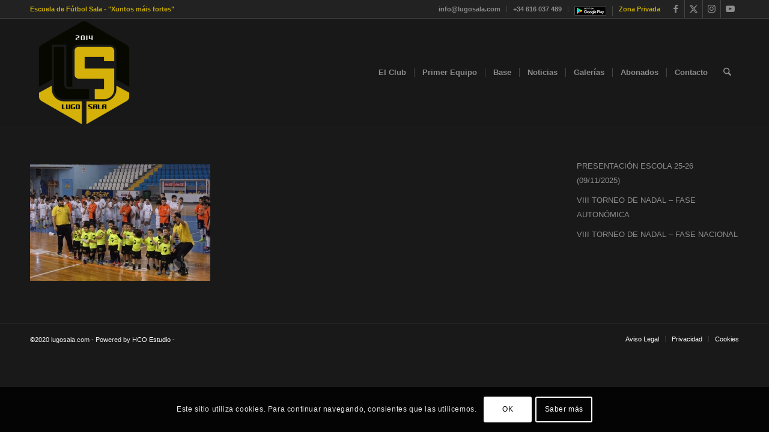

--- FILE ---
content_type: text/html; charset=utf-8
request_url: https://www.google.com/recaptcha/api2/anchor?ar=1&k=6LfHN8EUAAAAAGL9r2FRkWmdkRoFCnyC5TiaDguN&co=aHR0cHM6Ly9sdWdvc2FsYS5jb206NDQz&hl=es&v=N67nZn4AqZkNcbeMu4prBgzg&size=invisible&anchor-ms=20000&execute-ms=30000&cb=sm56h163rxid
body_size: 48865
content:
<!DOCTYPE HTML><html dir="ltr" lang="es"><head><meta http-equiv="Content-Type" content="text/html; charset=UTF-8">
<meta http-equiv="X-UA-Compatible" content="IE=edge">
<title>reCAPTCHA</title>
<style type="text/css">
/* cyrillic-ext */
@font-face {
  font-family: 'Roboto';
  font-style: normal;
  font-weight: 400;
  font-stretch: 100%;
  src: url(//fonts.gstatic.com/s/roboto/v48/KFO7CnqEu92Fr1ME7kSn66aGLdTylUAMa3GUBHMdazTgWw.woff2) format('woff2');
  unicode-range: U+0460-052F, U+1C80-1C8A, U+20B4, U+2DE0-2DFF, U+A640-A69F, U+FE2E-FE2F;
}
/* cyrillic */
@font-face {
  font-family: 'Roboto';
  font-style: normal;
  font-weight: 400;
  font-stretch: 100%;
  src: url(//fonts.gstatic.com/s/roboto/v48/KFO7CnqEu92Fr1ME7kSn66aGLdTylUAMa3iUBHMdazTgWw.woff2) format('woff2');
  unicode-range: U+0301, U+0400-045F, U+0490-0491, U+04B0-04B1, U+2116;
}
/* greek-ext */
@font-face {
  font-family: 'Roboto';
  font-style: normal;
  font-weight: 400;
  font-stretch: 100%;
  src: url(//fonts.gstatic.com/s/roboto/v48/KFO7CnqEu92Fr1ME7kSn66aGLdTylUAMa3CUBHMdazTgWw.woff2) format('woff2');
  unicode-range: U+1F00-1FFF;
}
/* greek */
@font-face {
  font-family: 'Roboto';
  font-style: normal;
  font-weight: 400;
  font-stretch: 100%;
  src: url(//fonts.gstatic.com/s/roboto/v48/KFO7CnqEu92Fr1ME7kSn66aGLdTylUAMa3-UBHMdazTgWw.woff2) format('woff2');
  unicode-range: U+0370-0377, U+037A-037F, U+0384-038A, U+038C, U+038E-03A1, U+03A3-03FF;
}
/* math */
@font-face {
  font-family: 'Roboto';
  font-style: normal;
  font-weight: 400;
  font-stretch: 100%;
  src: url(//fonts.gstatic.com/s/roboto/v48/KFO7CnqEu92Fr1ME7kSn66aGLdTylUAMawCUBHMdazTgWw.woff2) format('woff2');
  unicode-range: U+0302-0303, U+0305, U+0307-0308, U+0310, U+0312, U+0315, U+031A, U+0326-0327, U+032C, U+032F-0330, U+0332-0333, U+0338, U+033A, U+0346, U+034D, U+0391-03A1, U+03A3-03A9, U+03B1-03C9, U+03D1, U+03D5-03D6, U+03F0-03F1, U+03F4-03F5, U+2016-2017, U+2034-2038, U+203C, U+2040, U+2043, U+2047, U+2050, U+2057, U+205F, U+2070-2071, U+2074-208E, U+2090-209C, U+20D0-20DC, U+20E1, U+20E5-20EF, U+2100-2112, U+2114-2115, U+2117-2121, U+2123-214F, U+2190, U+2192, U+2194-21AE, U+21B0-21E5, U+21F1-21F2, U+21F4-2211, U+2213-2214, U+2216-22FF, U+2308-230B, U+2310, U+2319, U+231C-2321, U+2336-237A, U+237C, U+2395, U+239B-23B7, U+23D0, U+23DC-23E1, U+2474-2475, U+25AF, U+25B3, U+25B7, U+25BD, U+25C1, U+25CA, U+25CC, U+25FB, U+266D-266F, U+27C0-27FF, U+2900-2AFF, U+2B0E-2B11, U+2B30-2B4C, U+2BFE, U+3030, U+FF5B, U+FF5D, U+1D400-1D7FF, U+1EE00-1EEFF;
}
/* symbols */
@font-face {
  font-family: 'Roboto';
  font-style: normal;
  font-weight: 400;
  font-stretch: 100%;
  src: url(//fonts.gstatic.com/s/roboto/v48/KFO7CnqEu92Fr1ME7kSn66aGLdTylUAMaxKUBHMdazTgWw.woff2) format('woff2');
  unicode-range: U+0001-000C, U+000E-001F, U+007F-009F, U+20DD-20E0, U+20E2-20E4, U+2150-218F, U+2190, U+2192, U+2194-2199, U+21AF, U+21E6-21F0, U+21F3, U+2218-2219, U+2299, U+22C4-22C6, U+2300-243F, U+2440-244A, U+2460-24FF, U+25A0-27BF, U+2800-28FF, U+2921-2922, U+2981, U+29BF, U+29EB, U+2B00-2BFF, U+4DC0-4DFF, U+FFF9-FFFB, U+10140-1018E, U+10190-1019C, U+101A0, U+101D0-101FD, U+102E0-102FB, U+10E60-10E7E, U+1D2C0-1D2D3, U+1D2E0-1D37F, U+1F000-1F0FF, U+1F100-1F1AD, U+1F1E6-1F1FF, U+1F30D-1F30F, U+1F315, U+1F31C, U+1F31E, U+1F320-1F32C, U+1F336, U+1F378, U+1F37D, U+1F382, U+1F393-1F39F, U+1F3A7-1F3A8, U+1F3AC-1F3AF, U+1F3C2, U+1F3C4-1F3C6, U+1F3CA-1F3CE, U+1F3D4-1F3E0, U+1F3ED, U+1F3F1-1F3F3, U+1F3F5-1F3F7, U+1F408, U+1F415, U+1F41F, U+1F426, U+1F43F, U+1F441-1F442, U+1F444, U+1F446-1F449, U+1F44C-1F44E, U+1F453, U+1F46A, U+1F47D, U+1F4A3, U+1F4B0, U+1F4B3, U+1F4B9, U+1F4BB, U+1F4BF, U+1F4C8-1F4CB, U+1F4D6, U+1F4DA, U+1F4DF, U+1F4E3-1F4E6, U+1F4EA-1F4ED, U+1F4F7, U+1F4F9-1F4FB, U+1F4FD-1F4FE, U+1F503, U+1F507-1F50B, U+1F50D, U+1F512-1F513, U+1F53E-1F54A, U+1F54F-1F5FA, U+1F610, U+1F650-1F67F, U+1F687, U+1F68D, U+1F691, U+1F694, U+1F698, U+1F6AD, U+1F6B2, U+1F6B9-1F6BA, U+1F6BC, U+1F6C6-1F6CF, U+1F6D3-1F6D7, U+1F6E0-1F6EA, U+1F6F0-1F6F3, U+1F6F7-1F6FC, U+1F700-1F7FF, U+1F800-1F80B, U+1F810-1F847, U+1F850-1F859, U+1F860-1F887, U+1F890-1F8AD, U+1F8B0-1F8BB, U+1F8C0-1F8C1, U+1F900-1F90B, U+1F93B, U+1F946, U+1F984, U+1F996, U+1F9E9, U+1FA00-1FA6F, U+1FA70-1FA7C, U+1FA80-1FA89, U+1FA8F-1FAC6, U+1FACE-1FADC, U+1FADF-1FAE9, U+1FAF0-1FAF8, U+1FB00-1FBFF;
}
/* vietnamese */
@font-face {
  font-family: 'Roboto';
  font-style: normal;
  font-weight: 400;
  font-stretch: 100%;
  src: url(//fonts.gstatic.com/s/roboto/v48/KFO7CnqEu92Fr1ME7kSn66aGLdTylUAMa3OUBHMdazTgWw.woff2) format('woff2');
  unicode-range: U+0102-0103, U+0110-0111, U+0128-0129, U+0168-0169, U+01A0-01A1, U+01AF-01B0, U+0300-0301, U+0303-0304, U+0308-0309, U+0323, U+0329, U+1EA0-1EF9, U+20AB;
}
/* latin-ext */
@font-face {
  font-family: 'Roboto';
  font-style: normal;
  font-weight: 400;
  font-stretch: 100%;
  src: url(//fonts.gstatic.com/s/roboto/v48/KFO7CnqEu92Fr1ME7kSn66aGLdTylUAMa3KUBHMdazTgWw.woff2) format('woff2');
  unicode-range: U+0100-02BA, U+02BD-02C5, U+02C7-02CC, U+02CE-02D7, U+02DD-02FF, U+0304, U+0308, U+0329, U+1D00-1DBF, U+1E00-1E9F, U+1EF2-1EFF, U+2020, U+20A0-20AB, U+20AD-20C0, U+2113, U+2C60-2C7F, U+A720-A7FF;
}
/* latin */
@font-face {
  font-family: 'Roboto';
  font-style: normal;
  font-weight: 400;
  font-stretch: 100%;
  src: url(//fonts.gstatic.com/s/roboto/v48/KFO7CnqEu92Fr1ME7kSn66aGLdTylUAMa3yUBHMdazQ.woff2) format('woff2');
  unicode-range: U+0000-00FF, U+0131, U+0152-0153, U+02BB-02BC, U+02C6, U+02DA, U+02DC, U+0304, U+0308, U+0329, U+2000-206F, U+20AC, U+2122, U+2191, U+2193, U+2212, U+2215, U+FEFF, U+FFFD;
}
/* cyrillic-ext */
@font-face {
  font-family: 'Roboto';
  font-style: normal;
  font-weight: 500;
  font-stretch: 100%;
  src: url(//fonts.gstatic.com/s/roboto/v48/KFO7CnqEu92Fr1ME7kSn66aGLdTylUAMa3GUBHMdazTgWw.woff2) format('woff2');
  unicode-range: U+0460-052F, U+1C80-1C8A, U+20B4, U+2DE0-2DFF, U+A640-A69F, U+FE2E-FE2F;
}
/* cyrillic */
@font-face {
  font-family: 'Roboto';
  font-style: normal;
  font-weight: 500;
  font-stretch: 100%;
  src: url(//fonts.gstatic.com/s/roboto/v48/KFO7CnqEu92Fr1ME7kSn66aGLdTylUAMa3iUBHMdazTgWw.woff2) format('woff2');
  unicode-range: U+0301, U+0400-045F, U+0490-0491, U+04B0-04B1, U+2116;
}
/* greek-ext */
@font-face {
  font-family: 'Roboto';
  font-style: normal;
  font-weight: 500;
  font-stretch: 100%;
  src: url(//fonts.gstatic.com/s/roboto/v48/KFO7CnqEu92Fr1ME7kSn66aGLdTylUAMa3CUBHMdazTgWw.woff2) format('woff2');
  unicode-range: U+1F00-1FFF;
}
/* greek */
@font-face {
  font-family: 'Roboto';
  font-style: normal;
  font-weight: 500;
  font-stretch: 100%;
  src: url(//fonts.gstatic.com/s/roboto/v48/KFO7CnqEu92Fr1ME7kSn66aGLdTylUAMa3-UBHMdazTgWw.woff2) format('woff2');
  unicode-range: U+0370-0377, U+037A-037F, U+0384-038A, U+038C, U+038E-03A1, U+03A3-03FF;
}
/* math */
@font-face {
  font-family: 'Roboto';
  font-style: normal;
  font-weight: 500;
  font-stretch: 100%;
  src: url(//fonts.gstatic.com/s/roboto/v48/KFO7CnqEu92Fr1ME7kSn66aGLdTylUAMawCUBHMdazTgWw.woff2) format('woff2');
  unicode-range: U+0302-0303, U+0305, U+0307-0308, U+0310, U+0312, U+0315, U+031A, U+0326-0327, U+032C, U+032F-0330, U+0332-0333, U+0338, U+033A, U+0346, U+034D, U+0391-03A1, U+03A3-03A9, U+03B1-03C9, U+03D1, U+03D5-03D6, U+03F0-03F1, U+03F4-03F5, U+2016-2017, U+2034-2038, U+203C, U+2040, U+2043, U+2047, U+2050, U+2057, U+205F, U+2070-2071, U+2074-208E, U+2090-209C, U+20D0-20DC, U+20E1, U+20E5-20EF, U+2100-2112, U+2114-2115, U+2117-2121, U+2123-214F, U+2190, U+2192, U+2194-21AE, U+21B0-21E5, U+21F1-21F2, U+21F4-2211, U+2213-2214, U+2216-22FF, U+2308-230B, U+2310, U+2319, U+231C-2321, U+2336-237A, U+237C, U+2395, U+239B-23B7, U+23D0, U+23DC-23E1, U+2474-2475, U+25AF, U+25B3, U+25B7, U+25BD, U+25C1, U+25CA, U+25CC, U+25FB, U+266D-266F, U+27C0-27FF, U+2900-2AFF, U+2B0E-2B11, U+2B30-2B4C, U+2BFE, U+3030, U+FF5B, U+FF5D, U+1D400-1D7FF, U+1EE00-1EEFF;
}
/* symbols */
@font-face {
  font-family: 'Roboto';
  font-style: normal;
  font-weight: 500;
  font-stretch: 100%;
  src: url(//fonts.gstatic.com/s/roboto/v48/KFO7CnqEu92Fr1ME7kSn66aGLdTylUAMaxKUBHMdazTgWw.woff2) format('woff2');
  unicode-range: U+0001-000C, U+000E-001F, U+007F-009F, U+20DD-20E0, U+20E2-20E4, U+2150-218F, U+2190, U+2192, U+2194-2199, U+21AF, U+21E6-21F0, U+21F3, U+2218-2219, U+2299, U+22C4-22C6, U+2300-243F, U+2440-244A, U+2460-24FF, U+25A0-27BF, U+2800-28FF, U+2921-2922, U+2981, U+29BF, U+29EB, U+2B00-2BFF, U+4DC0-4DFF, U+FFF9-FFFB, U+10140-1018E, U+10190-1019C, U+101A0, U+101D0-101FD, U+102E0-102FB, U+10E60-10E7E, U+1D2C0-1D2D3, U+1D2E0-1D37F, U+1F000-1F0FF, U+1F100-1F1AD, U+1F1E6-1F1FF, U+1F30D-1F30F, U+1F315, U+1F31C, U+1F31E, U+1F320-1F32C, U+1F336, U+1F378, U+1F37D, U+1F382, U+1F393-1F39F, U+1F3A7-1F3A8, U+1F3AC-1F3AF, U+1F3C2, U+1F3C4-1F3C6, U+1F3CA-1F3CE, U+1F3D4-1F3E0, U+1F3ED, U+1F3F1-1F3F3, U+1F3F5-1F3F7, U+1F408, U+1F415, U+1F41F, U+1F426, U+1F43F, U+1F441-1F442, U+1F444, U+1F446-1F449, U+1F44C-1F44E, U+1F453, U+1F46A, U+1F47D, U+1F4A3, U+1F4B0, U+1F4B3, U+1F4B9, U+1F4BB, U+1F4BF, U+1F4C8-1F4CB, U+1F4D6, U+1F4DA, U+1F4DF, U+1F4E3-1F4E6, U+1F4EA-1F4ED, U+1F4F7, U+1F4F9-1F4FB, U+1F4FD-1F4FE, U+1F503, U+1F507-1F50B, U+1F50D, U+1F512-1F513, U+1F53E-1F54A, U+1F54F-1F5FA, U+1F610, U+1F650-1F67F, U+1F687, U+1F68D, U+1F691, U+1F694, U+1F698, U+1F6AD, U+1F6B2, U+1F6B9-1F6BA, U+1F6BC, U+1F6C6-1F6CF, U+1F6D3-1F6D7, U+1F6E0-1F6EA, U+1F6F0-1F6F3, U+1F6F7-1F6FC, U+1F700-1F7FF, U+1F800-1F80B, U+1F810-1F847, U+1F850-1F859, U+1F860-1F887, U+1F890-1F8AD, U+1F8B0-1F8BB, U+1F8C0-1F8C1, U+1F900-1F90B, U+1F93B, U+1F946, U+1F984, U+1F996, U+1F9E9, U+1FA00-1FA6F, U+1FA70-1FA7C, U+1FA80-1FA89, U+1FA8F-1FAC6, U+1FACE-1FADC, U+1FADF-1FAE9, U+1FAF0-1FAF8, U+1FB00-1FBFF;
}
/* vietnamese */
@font-face {
  font-family: 'Roboto';
  font-style: normal;
  font-weight: 500;
  font-stretch: 100%;
  src: url(//fonts.gstatic.com/s/roboto/v48/KFO7CnqEu92Fr1ME7kSn66aGLdTylUAMa3OUBHMdazTgWw.woff2) format('woff2');
  unicode-range: U+0102-0103, U+0110-0111, U+0128-0129, U+0168-0169, U+01A0-01A1, U+01AF-01B0, U+0300-0301, U+0303-0304, U+0308-0309, U+0323, U+0329, U+1EA0-1EF9, U+20AB;
}
/* latin-ext */
@font-face {
  font-family: 'Roboto';
  font-style: normal;
  font-weight: 500;
  font-stretch: 100%;
  src: url(//fonts.gstatic.com/s/roboto/v48/KFO7CnqEu92Fr1ME7kSn66aGLdTylUAMa3KUBHMdazTgWw.woff2) format('woff2');
  unicode-range: U+0100-02BA, U+02BD-02C5, U+02C7-02CC, U+02CE-02D7, U+02DD-02FF, U+0304, U+0308, U+0329, U+1D00-1DBF, U+1E00-1E9F, U+1EF2-1EFF, U+2020, U+20A0-20AB, U+20AD-20C0, U+2113, U+2C60-2C7F, U+A720-A7FF;
}
/* latin */
@font-face {
  font-family: 'Roboto';
  font-style: normal;
  font-weight: 500;
  font-stretch: 100%;
  src: url(//fonts.gstatic.com/s/roboto/v48/KFO7CnqEu92Fr1ME7kSn66aGLdTylUAMa3yUBHMdazQ.woff2) format('woff2');
  unicode-range: U+0000-00FF, U+0131, U+0152-0153, U+02BB-02BC, U+02C6, U+02DA, U+02DC, U+0304, U+0308, U+0329, U+2000-206F, U+20AC, U+2122, U+2191, U+2193, U+2212, U+2215, U+FEFF, U+FFFD;
}
/* cyrillic-ext */
@font-face {
  font-family: 'Roboto';
  font-style: normal;
  font-weight: 900;
  font-stretch: 100%;
  src: url(//fonts.gstatic.com/s/roboto/v48/KFO7CnqEu92Fr1ME7kSn66aGLdTylUAMa3GUBHMdazTgWw.woff2) format('woff2');
  unicode-range: U+0460-052F, U+1C80-1C8A, U+20B4, U+2DE0-2DFF, U+A640-A69F, U+FE2E-FE2F;
}
/* cyrillic */
@font-face {
  font-family: 'Roboto';
  font-style: normal;
  font-weight: 900;
  font-stretch: 100%;
  src: url(//fonts.gstatic.com/s/roboto/v48/KFO7CnqEu92Fr1ME7kSn66aGLdTylUAMa3iUBHMdazTgWw.woff2) format('woff2');
  unicode-range: U+0301, U+0400-045F, U+0490-0491, U+04B0-04B1, U+2116;
}
/* greek-ext */
@font-face {
  font-family: 'Roboto';
  font-style: normal;
  font-weight: 900;
  font-stretch: 100%;
  src: url(//fonts.gstatic.com/s/roboto/v48/KFO7CnqEu92Fr1ME7kSn66aGLdTylUAMa3CUBHMdazTgWw.woff2) format('woff2');
  unicode-range: U+1F00-1FFF;
}
/* greek */
@font-face {
  font-family: 'Roboto';
  font-style: normal;
  font-weight: 900;
  font-stretch: 100%;
  src: url(//fonts.gstatic.com/s/roboto/v48/KFO7CnqEu92Fr1ME7kSn66aGLdTylUAMa3-UBHMdazTgWw.woff2) format('woff2');
  unicode-range: U+0370-0377, U+037A-037F, U+0384-038A, U+038C, U+038E-03A1, U+03A3-03FF;
}
/* math */
@font-face {
  font-family: 'Roboto';
  font-style: normal;
  font-weight: 900;
  font-stretch: 100%;
  src: url(//fonts.gstatic.com/s/roboto/v48/KFO7CnqEu92Fr1ME7kSn66aGLdTylUAMawCUBHMdazTgWw.woff2) format('woff2');
  unicode-range: U+0302-0303, U+0305, U+0307-0308, U+0310, U+0312, U+0315, U+031A, U+0326-0327, U+032C, U+032F-0330, U+0332-0333, U+0338, U+033A, U+0346, U+034D, U+0391-03A1, U+03A3-03A9, U+03B1-03C9, U+03D1, U+03D5-03D6, U+03F0-03F1, U+03F4-03F5, U+2016-2017, U+2034-2038, U+203C, U+2040, U+2043, U+2047, U+2050, U+2057, U+205F, U+2070-2071, U+2074-208E, U+2090-209C, U+20D0-20DC, U+20E1, U+20E5-20EF, U+2100-2112, U+2114-2115, U+2117-2121, U+2123-214F, U+2190, U+2192, U+2194-21AE, U+21B0-21E5, U+21F1-21F2, U+21F4-2211, U+2213-2214, U+2216-22FF, U+2308-230B, U+2310, U+2319, U+231C-2321, U+2336-237A, U+237C, U+2395, U+239B-23B7, U+23D0, U+23DC-23E1, U+2474-2475, U+25AF, U+25B3, U+25B7, U+25BD, U+25C1, U+25CA, U+25CC, U+25FB, U+266D-266F, U+27C0-27FF, U+2900-2AFF, U+2B0E-2B11, U+2B30-2B4C, U+2BFE, U+3030, U+FF5B, U+FF5D, U+1D400-1D7FF, U+1EE00-1EEFF;
}
/* symbols */
@font-face {
  font-family: 'Roboto';
  font-style: normal;
  font-weight: 900;
  font-stretch: 100%;
  src: url(//fonts.gstatic.com/s/roboto/v48/KFO7CnqEu92Fr1ME7kSn66aGLdTylUAMaxKUBHMdazTgWw.woff2) format('woff2');
  unicode-range: U+0001-000C, U+000E-001F, U+007F-009F, U+20DD-20E0, U+20E2-20E4, U+2150-218F, U+2190, U+2192, U+2194-2199, U+21AF, U+21E6-21F0, U+21F3, U+2218-2219, U+2299, U+22C4-22C6, U+2300-243F, U+2440-244A, U+2460-24FF, U+25A0-27BF, U+2800-28FF, U+2921-2922, U+2981, U+29BF, U+29EB, U+2B00-2BFF, U+4DC0-4DFF, U+FFF9-FFFB, U+10140-1018E, U+10190-1019C, U+101A0, U+101D0-101FD, U+102E0-102FB, U+10E60-10E7E, U+1D2C0-1D2D3, U+1D2E0-1D37F, U+1F000-1F0FF, U+1F100-1F1AD, U+1F1E6-1F1FF, U+1F30D-1F30F, U+1F315, U+1F31C, U+1F31E, U+1F320-1F32C, U+1F336, U+1F378, U+1F37D, U+1F382, U+1F393-1F39F, U+1F3A7-1F3A8, U+1F3AC-1F3AF, U+1F3C2, U+1F3C4-1F3C6, U+1F3CA-1F3CE, U+1F3D4-1F3E0, U+1F3ED, U+1F3F1-1F3F3, U+1F3F5-1F3F7, U+1F408, U+1F415, U+1F41F, U+1F426, U+1F43F, U+1F441-1F442, U+1F444, U+1F446-1F449, U+1F44C-1F44E, U+1F453, U+1F46A, U+1F47D, U+1F4A3, U+1F4B0, U+1F4B3, U+1F4B9, U+1F4BB, U+1F4BF, U+1F4C8-1F4CB, U+1F4D6, U+1F4DA, U+1F4DF, U+1F4E3-1F4E6, U+1F4EA-1F4ED, U+1F4F7, U+1F4F9-1F4FB, U+1F4FD-1F4FE, U+1F503, U+1F507-1F50B, U+1F50D, U+1F512-1F513, U+1F53E-1F54A, U+1F54F-1F5FA, U+1F610, U+1F650-1F67F, U+1F687, U+1F68D, U+1F691, U+1F694, U+1F698, U+1F6AD, U+1F6B2, U+1F6B9-1F6BA, U+1F6BC, U+1F6C6-1F6CF, U+1F6D3-1F6D7, U+1F6E0-1F6EA, U+1F6F0-1F6F3, U+1F6F7-1F6FC, U+1F700-1F7FF, U+1F800-1F80B, U+1F810-1F847, U+1F850-1F859, U+1F860-1F887, U+1F890-1F8AD, U+1F8B0-1F8BB, U+1F8C0-1F8C1, U+1F900-1F90B, U+1F93B, U+1F946, U+1F984, U+1F996, U+1F9E9, U+1FA00-1FA6F, U+1FA70-1FA7C, U+1FA80-1FA89, U+1FA8F-1FAC6, U+1FACE-1FADC, U+1FADF-1FAE9, U+1FAF0-1FAF8, U+1FB00-1FBFF;
}
/* vietnamese */
@font-face {
  font-family: 'Roboto';
  font-style: normal;
  font-weight: 900;
  font-stretch: 100%;
  src: url(//fonts.gstatic.com/s/roboto/v48/KFO7CnqEu92Fr1ME7kSn66aGLdTylUAMa3OUBHMdazTgWw.woff2) format('woff2');
  unicode-range: U+0102-0103, U+0110-0111, U+0128-0129, U+0168-0169, U+01A0-01A1, U+01AF-01B0, U+0300-0301, U+0303-0304, U+0308-0309, U+0323, U+0329, U+1EA0-1EF9, U+20AB;
}
/* latin-ext */
@font-face {
  font-family: 'Roboto';
  font-style: normal;
  font-weight: 900;
  font-stretch: 100%;
  src: url(//fonts.gstatic.com/s/roboto/v48/KFO7CnqEu92Fr1ME7kSn66aGLdTylUAMa3KUBHMdazTgWw.woff2) format('woff2');
  unicode-range: U+0100-02BA, U+02BD-02C5, U+02C7-02CC, U+02CE-02D7, U+02DD-02FF, U+0304, U+0308, U+0329, U+1D00-1DBF, U+1E00-1E9F, U+1EF2-1EFF, U+2020, U+20A0-20AB, U+20AD-20C0, U+2113, U+2C60-2C7F, U+A720-A7FF;
}
/* latin */
@font-face {
  font-family: 'Roboto';
  font-style: normal;
  font-weight: 900;
  font-stretch: 100%;
  src: url(//fonts.gstatic.com/s/roboto/v48/KFO7CnqEu92Fr1ME7kSn66aGLdTylUAMa3yUBHMdazQ.woff2) format('woff2');
  unicode-range: U+0000-00FF, U+0131, U+0152-0153, U+02BB-02BC, U+02C6, U+02DA, U+02DC, U+0304, U+0308, U+0329, U+2000-206F, U+20AC, U+2122, U+2191, U+2193, U+2212, U+2215, U+FEFF, U+FFFD;
}

</style>
<link rel="stylesheet" type="text/css" href="https://www.gstatic.com/recaptcha/releases/N67nZn4AqZkNcbeMu4prBgzg/styles__ltr.css">
<script nonce="7RO9ktkzq8AD72pU0G1_Bg" type="text/javascript">window['__recaptcha_api'] = 'https://www.google.com/recaptcha/api2/';</script>
<script type="text/javascript" src="https://www.gstatic.com/recaptcha/releases/N67nZn4AqZkNcbeMu4prBgzg/recaptcha__es.js" nonce="7RO9ktkzq8AD72pU0G1_Bg">
      
    </script></head>
<body><div id="rc-anchor-alert" class="rc-anchor-alert"></div>
<input type="hidden" id="recaptcha-token" value="[base64]">
<script type="text/javascript" nonce="7RO9ktkzq8AD72pU0G1_Bg">
      recaptcha.anchor.Main.init("[\x22ainput\x22,[\x22bgdata\x22,\x22\x22,\[base64]/[base64]/[base64]/bC5sW25dLmNvbmNhdChTKTpsLmxbbl09SksoUyxsKTtlbHNle2lmKGwuSTcmJm4hPTI4MylyZXR1cm47bj09MzMzfHxuPT00MTB8fG49PTI0OHx8bj09NDEyfHxuPT0yMDF8fG49PTE3N3x8bj09MjczfHxuPT0xMjJ8fG49PTUxfHxuPT0yOTc/[base64]/[base64]/[base64]/[base64]/[base64]/MjU1Okc/[base64]/[base64]/bmV3IEVbVl0oTVswXSk6eT09Mj9uZXcgRVtWXShNWzBdLE1bMV0pOnk9PTM/bmV3IEVbVl0oTVswXSxNWzFdLE1bMl0pOnk9PTQ/[base64]/ZnVuY3Rpb24oKXtyZXR1cm4gdGhpcy5BaSt3aW5kb3cucGVyZm9ybWFuY2Uubm93KCl9OmZ1bmN0aW9uKCl7cmV0dXJuK25ldyBEYXRlfSxPKS5LcT0oTy5kcj1mdW5jdGlvbihuLGwsUyxHKXtpZigoUz1tVihTKT09PSJhcnJheSI/[base64]/[base64]\\u003d\x22,\[base64]\x22,\x22w79Gw605d8KswovDugLDiEU0f3NbwrTCmDrDgiXCvx1pwqHCqRLCrUsPw40/w6fDkjTCoMKmSsKdwovDncOTw5YMGjdnw61nCMKZwqrCrlzCk8KUw6M2wqvCnsK6w7DCtzlKwr/DsjxJDMOHKQhFwofDl8Otw5LDlSlTdcOyO8OZw6NPTsONF15awoUZTcOfw5Ruw7YBw7vCmXohw73DpMKMw47CkcOLEl8gA8OvGxnDjUfDhAlzwoDCo8KnworDjiDDhMKCNx3DisK+wp/CqsO6YgvClFHCkkMFwqvDscK/PsKHAMKDw6NFwrHDqMOFwqctw5XChsK8w5/CtRTDuGp+Z8OvwqY6DXLCq8K7w6HCm8OPwobCr1HCisO1w7PCvCzDj8KewrPCnMKXw4Z3Mi9hesOgwpY1w41fBMODXRAcccK0IELDtsK/CsKlw6DCgQDCjDBgY09WwqTDtQUpQXHCgMKNaQDDusOrw5NREVjCnRzDucOTwo09w4jDgMKQRC3DrcKFw5wmWMKnwpPDgsKSEiQPfSXDu1klwrJxC8KTGMOLwooGwp4mw4jCjsO9KsKZw5Bzwq3CucO3w4QFw6/CvmLDkcOlIwVXwoXCgxcbAsKWZMOqwqjCgsK4w57DnEHCrcK6dUgnw6HDlH/DvkbDnl7DtMKEwrMDwpfCvsODwoh1QRxmDsOYZGIqwqnCgSRpTjFXF8OPc8ObwpHDmQYbwozDkThPw7fDvcOnwq1Zwo/[base64]/Cl3nCo0HCu0bCnMOFfMO7VMKSJEvDgsKMwpLCncO3ccKww6HDm8ONecKJPMKQB8OWw6V8EcOaPMOIw5LCi8K7wpBhwrFlwo0Ew4c/[base64]/wp47wp4XwqJmWRQeNV8gwr08RDDDjsKUw4M7wo3CjnHDtX3ChsO2w7fDnx3CqsOMTcKww5UBwpjCtnMOPApvDcK0bCg7O8OyPcKWZC/[base64]/CqmFebsK8w5p7wpzCucKlccKzEhHCoWjCvTbDp1cTSsKhUzLCtMKXw55GwqwQc8K1woLCpS3DisOAKkHCqXM9EcKxUsKuIH7Cq1vCt3LDqHZ1OMK5wqDDqDBkC39OXBU9AUFwwpdkLFbCgHDCscK3wq7CqkAeMEfDoz1/BS7CvsK4w647RMOWZHkVwqQXf3dmw6bDn8OGw7/CvgAKwp1tUzMCwpx7w4DCgSV1wrxUAMKwwoPCo8Opw7s6w7RRE8O/[base64]/DhsO2w6dRBxvDqUdfw5/[base64]/wobCkMKQw49twqxhwpzDrzI/w7INwrXDoQ0jXMODZMOzw73DssKAcio9wo3DjigQYDFcYDbDj8KMC8KGJgptf8K2AsOcwp7Dh8OUwpXDmsKpfXrCnsORXMOhwrjDmcOjdRnDiW0Ew63DoMK0aSvDgsOqwqXDvVHDhsK9b8O6WMKtM8Knw4/Cm8OBHcOLwpFmw5dHJMONw5lNwq00TFZ1wqAhw4rDk8OewoF1woDCjsOFwo53w6XDjUfDpsO6wpTDlUYZPsKAw6TDrlVGw4dNQMO0w7lQDcKvFy1Bw5EDXMObOzokw4Izw4huwqdfSjB9NgTDq8OxbQbDjz0mw7vDh8K9w7fDtkzDnE/[base64]/CgQ7CpCg/cVHDkl4IwpTDucOXMAVkw6NpwrRywprDoMOVwrMlwqw0wqHDqsKEIsOvYcKjL8KqwrHCosK0wqIdW8OtAnN9w5rCssOaallbMXplOE1hw6XCkXcFNj4sQ0zDnxTDki3CuVkIwq/DvxsTw5LCgwvCkMOAw5w6fQ0xPsKJPmHDl8K9wo0/[base64]/[base64]/CmcKKwp0qwr4FPsObwpvCix9ww5DDocONcR3CqRRjw4ZCw7PDtcOtw5k4wqHCinUiw74Sw4I9bCPCiMOGB8OKFsO1KcKvfMK0LEVZbxxyc3fCgsOAwo7Ctjl6wqZ/[base64]/BF88MsOow4/DkWUNEQrDlBTCjcOxwq9swqLDpjvDjcKWYMOIwq7DgsOCw5NUw4t8w5DDgsKAwo13wrVSwoTCgcOuHMK/S8KDQgwTA8Kjw7XDs8OTE8KKw7nDkWzDq8KsERnDmsKiIQdSwoNnRMOpTMO8GcO0HcOIwobDu3hTwot8w6gLwpsmw4TCncORwo/DuWzDrVPDk0hQT8OGTcKcwq9ew5/Dig7CoMK6dcOBw54TdCw0w5IWwp8lacOww4I2ORkTw6vDg1YsFcOcCk7ChgVswrM7aDHCmMO6ecOzw5PDh0YQw4nCq8K8ay7DjFRMw5khAcK4ccOUR09FGcKyw5LDk8ODIhhte00nwq/Co3bCrF7DssK1bRMCKcK0M8OOwo1bFMOiw4LCggrDq1LCgxrDlh9HwotkfUZpw5LCssK/[base64]/TwfDjnrCmcOXwqDCssKgKmBmwqPDmcKawq4vw7MLw6nDojzCqMKCw6k6wpZrwrc3w4VgJsOoJErCosOUwpTDlMO+B8KCw7jDmE8CKMOFcWvDvWI7QcKpBcK6w7B4YC9Tw5YvwqzCqcOIeGzDvMKkPsKhHMOqw5rDngRQV8Kqw6lrEGzCrDrCojLDk8KiwoRLJH/CnsK8wpTDkgxNcMO+w7vDl8OfZG/[base64]/w4RXf2JyKCLCn8OQAMKfScKuUsOkw7AcwrrDisOEfMOUwpJkL8ORBl7DpzhKwq7CsMKCw7crw5PDvMKuw6IRJsKYQcK2TsK8V8OqWjfDtDIaw5xWwqnClxNRwq/DrsK+wrDDkDIpdMOew5o+Ylg1w41hw7kLeMKLWMOVw4zCqwxqS8KeAT3CjkE7wrB+ayrDpsOzw6siw7TCo8OIPX1NwoZ9bhdbw6BSIsOiw4htUsO2w5fCswdGwoTDssOnw5kXeyFPEsOreB1twr1+FMKTworCn8OXw5ZJwo/Dj2AzwqULwqcKdBgDY8O5NkvCvjfCssOywoYWw7Vcwol9QXV4A8KoIAPDt8KRZ8OuBXJSQTPCjnpAwrXDvlxeWcK3w7VNwoVgw70YwqZCXGZsBMO7S8Osw6d+wrh1w6fDpcKhTMKvwqJoETs/YsKqwqVMKA0Jaxhnwr/DhsOXCcKhOsOaMATCiCLDpsObA8KLPFx/w6/[base64]/w6MHw7LCtsOVw7TDpMOAwpfDompjw7/CvsOgwop+wpHCnx1Mw7nDtcKyw5VSwpYyBcKwQMOOw6fDh1FaYi55wqDDl8K7wp3DrW7Dg1HDpQjCmHjCozDDu1MgwpoRXiLChcOZwp/CksKswos5Fw7CkMKUwo7DpEZSF8Kxw43Cog0AwrxwWHcswo56NWvDil1tw4oRC1ogw57DhmANw6t1G8KRKBLDmUPDhsObw5rDl8KHKsKWwpU7wqTCpsKVwrVzOMOzwr/CjcKUFcKoWUPDkcONXwrDmFJDb8KMwpzCqMOJSsKNW8KHwpHChxzDnDLDrAbChVjCnsO/FBEJwo9Ow5TDosO4C17DuFjClycGw5/CmMKoacKXwoMSw5FtwqzCoMKPTMOyAh/Ci8OBw5LChFzCvzXDp8Kfw7ZtA8OEWFIGFsKqHsKoNcKePmYhFsK2wrEmMH3Ck8KLbcO/w4kjwpM1cXlfwppCw5DDu8KfdcKHwrwOw7HCucKJw5fDin4Ic8KCwofDn1nDoMO9w7kCw5hRwq7Cv8KIw7nCrRs5wrM+wr4Ow53CgC/CgllAXmh5IcKJwq0pSsOhw6rCjmjDkcObw65rZsO/S1HCl8KrJDg4EzECw7onwpBhQh/DpcO0YxDDlsKEBgUDwpd1VsOWwr/Ckg7Cv3nCr3fDhcKWwo/CgsOlbsKUE3vDvScRw45jV8Kgw6s9w4FWK8OjBhnDkcKgbMKdwqLDgcKgWRwXC8KxwrLCnmFzwpXCox7Ch8OaEMO3OCvDvD/DlSPCsMOiBmDDigoqwpJTKVgQB8OSw6AgKcK4w7zCokPCj3DCosKNw5HCpWh/w43CvAl1EsKCwrTDkh7Cqxtdw7bDjWcVwqnCs8KoQ8OqMcKww4nCsgNbWSTDtlpAwrpsTzXCnhEJwrfCo8KKWU40wq5Lwoh4wo1Qw5ZrKMOOdsOgwoFcwqkob2bCj30NL8OBwojCtBZwwoAyw6XDvMKkG8KNS8O6H0oOwrESwrXCqMO1UMKXPmtfKsOsRjvDvW/DknnDpMKMT8Obw40DFcO6w7fCrWowwrbChMO6TcOkwrLCogvCjnh9wrkqw7oOw6A5wr8kwqItcsKlFcKYwqTCscK6EMKrAmLDoxEVAcKwwq/DrsKiwqNCWsKdPcOSwrLCu8OzUzIGwpfDjAnCg8OHOsONw5bCgkvDr2woa8OYOxp9BcKbw6FHw7I3wrbCk8ONISN+w6nChQnDqcK8d2Z/w7rCryXCg8O2wpTDjnfCmTY8Fk/DqiYQAsK/wrzDlgjCtMOXNBDDqQZFKhduWsKvHWXCmMOAw4tNwr8nw78NH8KkwrzDr8OOwo/DnHnCrR4RIcKkOsOrD1nCr8OSQwRydcOVc0dQWRrCk8OUwrzDp33CjcKQw7AVwoM6w6V5w5UZXkjDmcOEJ8KrTMOiDMKgHcO7wpMDwpFvSzheanIUwofDvknCkj9+wobCrcOydA4GJyjDhMKbBQRMMcK4Hg3CqcKYERomwpBSwpjDg8OqT3PChRbDk8K2wrfCmsK/FzbCmXPDjWvCnsOdOF/[base64]/Dv8KBAcKHHcKWwqfDk8O6GxDDlWjDrzoWw7HDssOwVkvCni4OSXTDvRtyw6IoMMK6HxfDqELDpcK+STkSPX7ChCQrw5oePncxwpR9wpk5a27DicOgwrHCr1oJR8KwaMKXZsOqZUAvMcKDa8KPwpgAw6TCszFkBxTDqhA+McKpMWEiKih/Qm0vXk/DpHXDjDfDkj4Nw6UCw4BQVMKzDVUzCcKQw7bCksOLw7zClmF6w5YaRMKtW8OBV1/CqmVCw656cW/DqijCmMOyw7bCgngqRBLDoGxafcOQwrAGCDl7CEZNRkFCFm7CmVrCtMK1FB3DpBfDpzjDvQHDnj/DgSLCiRjDtsOCKsK3MmbDusKdQ2FJPCNHdhvCumdhDVQITMKswonDicO3SsO2bMOAHMKBWjYpfSxew5bCuMKzNVp5wo/[base64]/Wxdcw7ljBcO0cMKfWxYAUTFOw5rDmMOqwrdawpLDsWxQw59Ew77CpgvDmFJAwqHDvFPCs8KIbHFEbTjCl8KLXsOBwq8TSsKswoLCrxfCrMO0McO9M2LDrlYXw4jCoSXClCZwdMKQwrLDqh/CuMOzF8KeX1ojdcOXw44SHWjCpyPCvHR2IsOtEsO+wo7CviPDscOkHDPDsxjChUI2ccKewrvChxrCpS/Ck3PDnXzCjzzCkwMxGGTCicO6JsKswovDhcOob3tAwrDDlMOBw7dsWB1OOcKqwqQ5dcOdw4Uxw7vCqMKfDF0GwrvCvTwLw6fDmn1Mwo0NwrhkY2vCs8Ouw7vCrsOXWC/CpHjCtMKSPMO6wq1kRlzDnFHDpEBbMcO7w4tJSsKSay3CnkXDtiROw6sScR3DkcKMw6w6wrjClh3DtGU1FUdjOMOPUCtAw4Z/LMOUw6M4wocGSk9ww5kGw7vCmsKaEcKEwrfCoxHCjBgpZkHDhcKWBg1Dw63CnzHCp8KfwrogFmzCmcO0aVDDoMOQME8Le8KcSsO6w7JoRUHDq8O/w4PCoSjCrsOsY8KGcMKqJMODfQ8BEsKQwozDn3spwqU8B1DCtzLDlzfDosOWMwQAw63DqcOGwqzCjsK9wroewpA/[base64]/[base64]/DtxrCq19kwrZ4Fz/DkcKCNGp7BCvDnsOGw4Z/FMKTw53CpMOkw4bCiTMdW2/CuMO+wr7Dk3wQwpHDhsOHwpIswqXDucK/wqXCtMKESyhuwqfCmEbDoH09wqvCgcKvwoA0IMKzwo1OZ8KiwocbPMKvwqDCt8KhasOKRsK2w6/Cmh/CvMKsw7QxbMOwB8KrOMOsw6TCpMO1McONaVjDvBV/w7Zxw7LCu8KmO8ObQ8OlOMOJTGgaVFDCklzCn8OGDw5BwrQcw4nClxAgKQnCrh1pe8OHcsKhw5bDpMKTwq7CqgrDkHPDmldSw7rCqDPDsMOTwoLDmSfDhMK1woB4wqdww6Agw6U+LD/DrRzCpnIlw5zDmCtEJMKfwos+wqs6DsKvw4zDj8KVLMK4wp7DgD/CrCHCkhTDkMKeARsgw7pqA3pdwrjDmlFCEAHCl8OYCcKzY1/DmcOBR8O1YcK3R1rCuB3Ck8Oza3MJZMKUQ8KGwrDDl0/DrWhZwp7DkcObRcOTw7jCrXzDu8Omw4vDr8KuIMOfwo3DkQNRwq5KC8Kpw5XDpSRrJ13DiBhrw5PCr8K6OMOJw5HDhMKaBsKww5JJfsOXdMKCA8K9NFYewpg6wrc/[base64]/Dj0XCsj3ChQPCpnvCtMKSZTUUw7jCvg1Hw7fCtMOJER3DqcOiWsKUwoJGasKyw45LFhTDtlDCiCHDu0RZw6x4w7gkfcK8w6kNwrMFLRgFwrHCqDfDhG0/[base64]/[base64]/DlXDCgMO/LMKBw7/CuiRDfm87EBTDlsKOwoRpw6V7wqEgEsKILMKwwoPCtyDCvT0iw5R9LmfDmMKqwqp7elhrDcOXwoowW8OvVEVzw6FBwohRWn7DmMOhwp3DqsOBbFNyw4bDo8K4woHDvw7DmknDsVHCusKQw6sBw4hnw7bDnSXDnTQfwqh0SirDtcOoNgbDvcO2bx3CgcKXVsKkek/DuMKqw7XDnnUXFsOpw4PCriI0w5V5w7zDiBMdw68pcA9dX8OAwqN2w7A7w5c1IX1JwrxtwoFKRTsqJcOkwrfChztkwp4dahgKTFnDicKFw5Z5VMO1EsOzL8O/JcKRwq/ClAQ+w5nCmcKmFcKcw68RN8O9TUZBD0tDwrtrwqYGKcOkKATDsgEKdsOEwrDDkcKUw6UrAEDDs8OyS1JhAsKKwp3CtsKCw6rDjsKfwovDlcKbw5nCt14pQcK5wpJxVQQNw6/DjhPDi8Ohw7vDhMK/cMO2wqrCkMKtwqHCil1vwq0ZKMOywph5wq9Fw67Ds8O7SnbCjlLCuHRWwoUSS8OOwojDgsK1fcOkw5jCj8Kew60QNSvDjcKkwo7CtsOIeX7DpVN1wqnDoDISw6jCiXHDpAByVmFQUsO4BV95ekzDvGDCrsObwpfCqcOBFmnChhLDoxseQjPCl8OSw6tow6hcwr5/w7R0bh7CvHjDicOuB8OcOsKVSRYnwoXChlISw4/CiFzCpMOlbcO3ewvCrMKOwrDDjcKmw6snw7fCoMO0w6XCqF5pwppMF03CkMKyw6jDr8ODcy8jZAMmwpt6U8OWw4kfEsObw67Dh8OEwpDDvsOww5V1w7jDl8O+w4RTw6huwrDCoVMpCMKwPm12wp3CvcOqw69/wp5Qw4zDoidRbsKiDsOabmkINlx2DEg5TivCrDjDsxfCgcKFwrosw4HDkcO1RXA7UzwZwrlOOsOFwo/Ct8O9w7xRU8KMw6oAZMORwpwQa8KkJ3HCisK3dWDCtMOtaHgvEMOJw5had0NLDn3CjcOEEEgHBj7DghMcw4zCgzN5wpXDmwLDrS5yw6/CrMOdJUfClcOBNcK3w7JrOsOowptAwpVJwoHCgMOKwroiTSLDp8OtFF0gwo/CgSlrCsODCjXDjk46QRbDhsKNTXTDtMOcw6Z/wrPCusK/F8OtfnzDp8OPOVFfE3UkcsKRFEYPw5VeBcOnw7/CjXNtH3bDtynCpw5Me8KnwqkWUUkNcznCp8Kvw5YMcMOxf8OcP0dBw6JLw67CqRbCs8OHw7jDt8KWwobDjQgew6nCrFUNwqvDl8KFesOaw47CkcKUUUzDjcK/[base64]/w4YBAsODwr5swoEPwoBFf8OWw7jClMOYw7UUZ8KXP8O0UT7CnsO/[base64]/ChsOVHgFkw4pawrLDosKcwqs9fMOxwppAw7nDtMOYNcODH8O5w5hOGADCqsKrw5lMKUjCnWfCkXojwp/DqBVvwo/ChsKwLsKfLBUnwqjDmcKtCWnDqcKBC0XDhRbDqDrDuX51GMOsRsKsXMOBwpRHw7M/[base64]/DrcKuW1XCsB9FD8KJwpoCw4jCjMKsOjfCln0rIsKoCcKxDDoZw70jFcO3OcOPUcOEwq9vw7p2R8OLw5JdJQhywpp2TMO0w5xIw7hlw7PCqkY0PsOKwo0gw5cSw6LCmsOkwozClsOUW8KXRQNiw61geMO7wqPCqFfClcKuwp/CocK6BQDDijzDuMKrAMOneUgFB3MSw7bDpMOaw6YLwq1Ew7NWw75/[base64]/wrbDsUEGDsOgwqnDssOrw4XDhRY+d8KQFcKsw7A+IRQUw5g/wovDh8Kowr42aiXDhynDtcKGw4FXwrJZw6PCggBUCMONJkhdw7/DggnDu8O5w6MRwrDCtsK9f0dHO8OSw57DmcKUPMO8w7NWwpsww50aKcOuw7DCgcOUw4LCn8OuwqklD8ODNWrCtgxqwrMWw5VVVcObMXtjMjfDr8KyDV8IBkcnw7Mbw53CjmTCuWxtw7ENbMOUGcOZwqdKEMOHFGtDwoPCtcKIa8K/[base64]/I3sWMjNawrTCgXjCgcKHWlLDuQrCgBYre3vDtHIAC8KAasOnNUvCjH/DtMKOwqR9woEtBT/CuMKowpYSCXrCqirDjnQpJsOSwobDnUtLwqTCn8OOFwcUw7nCmcOTcHnCr0QKw5h9VcKOfcKTw5DDg2DDssKiwpfCrsK/[base64]/DrMKxwo7CicKeYcKnw4UcMlBMw4o7w7hUPEpfw6ZgI8KBwqsCJjbDiSNEaVbCgcKrw4jDocKow6xEKAXClgrCtDHDsMOeKyPCsAvCpMKCw7NowrPDnsKoA8Kew68RRg0+wqPDgsKEPjppL8OHY8OcfmzCr8OxwrdfOMO5MDEKw6/CgMOySMOdw4bCkhnCoEYISyUkcnLDrMKEw43CkEobfsODJMOJw4jDgsO6MsKyw5QSPMOrwo0Qw5pQwrzCo8KlOcKwwpbDgcKpXMOEw47CmMOHw5jDs0bCqxFhw4tmAMKtwrnCkMKlTMK+w6/DpcOdOzIhw6fDvsOxOcK0csKkwpEDVcOBJMKIw5tuQsKHHhZwwp7ClsOnMjQ2L8KWwpDDpjhXTXbCqsOaHMO0blogeW7DpcKHBhlATE8TFMKneHfCmsO5dMK1bMOYwrLCpMO6bRrCjkx1wqHCkcOVwp7CtcO2fRDDn1jDmcOnwqY/[base64]/[base64]/CpFdmwq3CkDchUMOrJDsmDcOKw4lxwpRqw4vCocOSN2wlwro0dcOHwpFlw7rCqUnCpnLCsXIxwobCnEhKw4ZTFUbCsFHCpcOAGsOLTRINYcOVS8OpLmvDjj3Cv8KteEvDm8O9worCmzIhbsOoRcOtw44dWsOIw5/DuhU9w67CqcODehvDkhbDvcKnw5jDkAzDqk4hS8KyDyLCnVzCucKJw5MEQcKuVTcAVsKdwrDCkQDDqcK8PcKHw6LCrMKxw5gvRGjDs3HCoCVEw6gFwrDDisKFw5LCu8Ksw5DDoC1YecKZVmEraFrDh3p4wrXDvVnCjAjCnsK6woR8w4IgEMOAZsKAaMO9w6tAaC/CjcKzw4t7G8ObXQbDqcK9worDg8K1US7CumddQMK4wrrDhBnDvS/Cj2DCkcOeBsK7w7glFsO4ZVMpDsOZw53Dj8KqwqB5WyLDksOMw4nCnW/Ckj/DoB1nIMOyFsKFwoXDo8OJw4TDvjLDt8KBG8K/DkXCpMKdwotVYTjDngbCtsKUYRNTw61ww6Rbw6dXw7HCpcOYVcOFw4nDtsORexwtwqEOw7M1Z8OUG1NdwpUSwpPCvcOIcCpzA8Opwr3Ci8Opwq/CvBALVsOYN8KSAwI+TXzCgVgBw4PDuMOwwrrDnMOGw4zDgsKEwoY1wozDnEUHwosZOjhhRsKnw63DuizClQjCsB9Ew6/CiMKPMkbCriI/[base64]/DtsODwqZow5DCusO2SyXCtxzCsljCkUFFw6XDh1MPRi8sQ8OyOsKVwoTDpMOZQMOmwrFFIsOewoXCg8Ktw4XDvMOjwqnCgCTDnzbCmHI8JWjCm2jCqTDChsKmKcK2XxEqBW/DgcONLHPDqcODw6zDksO9Mzs0wrrDqwHDrcK5wq5kw5otEMKaOcK6aMKJPzLCgR3CvcOsZUNhw69xwpRSwofCoHtlY28fBcO1w4t5T3LChcK4f8KoKcKsw5BDw7bDrSPCn2TDlSTDnsKAAsKIH39UKCgAUcOGD8OYMcKjI045wpTDtWjDt8OYAcOXwp/DpsO8wpdlSsKkwqHDpyfCq8KEwqDCsQp9wqxQw6nDv8Kew7DCiWvDrB8gwqzDvcKAw4AKwojDsDAYwq3CrXdLGsODPMKtw6tPw7Z0w77CjsONEilZw6sLw5bCo2TDh1rDq0vCgH0gw59PNsKdXj3DhRQaW00KQMOWwqHCmBJOwp/DrsO+wo/DhVtAM2cfw4rDl2vDpXMgAiJhTsKKwocCR8O5w6fDmVsPNcOOwrPCrsKjb8KPJ8Oiwq5/RMORKRcySMOMw7vCqsKIwq47w5gfXi3CoCbDo8OTw6PDrMO/Dj51ZlQSEErCn1bChDTDnihDwozDjEnCqSbCuMK6w50bwoQubnp7EsO7w5/Dri0owqPCowZAwpnCoEVDwoYAw58pwqowwobCmMKcfcOowpgHRXBxw6XDulDCmcOpQFRJwqjCkDQ5QMKJHiRjP0sZbcOkwoLCvMKYZcKNwpDDhjnDqyPCpCQDwonCtGbDpTPDpMO2UGc/wrfDiwDDiD7CkMKJTBQVR8K2w6x7BjnDtcKkw7jCq8KVa8OrwrA4Qhs5CQ7Doj3CkMOGS8KfVn7DqjFyesK6w4txw7d+wqfCjcOfwpnChsKvIsOaYEjCqMOvwr/CnnRUwp03TsKww5hRUcO1NwzDs1XCsi4xDMKgV3/DpMKxwqzDvzXDvj/CtsKPXTdqwpTChH/CpFDCsGB9LcKSY8OZJ0DDoMKFwqzDocKUSQzCnDQJBcOQN8KWwqFUw4nCsMOUGsK8w6zCsQ3CsgLClGlQW8KgTnAVw7PCmSpkZMOUwp/CkVbDnSAUwq1OwoUfNUzCjmzDkUvDvCvDuFzCix3Ch8Oww4g9w7JYw77Crlxdw6d3wqPCtVnCi8K/w5TDhMOBVsOrwqknCEJowqzCksKFw5QVw6vDr8KiJQfCvRXDg27ClcKlbsOCw5dbw71UwqQtw7UFw4EMw7fDt8Kxe8OpwpPDhsKYVsKbT8K5F8K/DMK9w6zCiHBQw4YdwoAswq/DoGfDr2/CsCbDoXfDui7CimkGUGQtwoXCvzfDsMKHDHQ+cgDCq8KEHiDDtRfDsTzCnMOIw6DDmsKQHmXDpTcCwo8kw6VHw6g9wqkWc8OSB3l8XVnCvMO1wrRyw5QNVMO5woxgw5DDlFnCocO3acKxw6/[base64]/CnsO5EyDDlHs+wobCrATDtnbDlB0pworDmkrCvxBfUTs3wpjDjnzCg8KfbVBbYMOzXlDCo8OawrbDoxTCmcO1eDYPwrF4w50FDhjCrA/CjsOuw6oIwrXCkRnDkVt/wq3DnBdzKUw4w4ABw43DscKvw4s0w5heT8KNb3MyfxNSRknCqcOrw5g5wosmwq/DhsK0MMKQcMONXV/CozLDmMOpUl4aVzkNw5hIID3Dp8OIbsOswrTDt1rDjsKnwonDkcKTwovDgyDCnMKafVPDmsKFwp3DrsK8w5fDqMO2OCrCuXHDl8Oqw4DCn8ORcsKdw5/DtVwXLAQDV8Ooa2hNE8O4AMOkBFpuwoPCrcOkMMKrdGwFwrHDhmUPwoUkJMK8w5rCpHIKw5UOCMOrw5HCucOZwpbCosKRDcOCcSBPEQXDk8OZw4ISwr9DTm0tw4fDjFjDtMKvw53CjMOzwrzCi8Ouwq8THcKjcALDs2zDo8OFwopOIsK4L2bDtSnDosO/w6TDi8KlcyjCjsKTPz7CujQnBcOVwqHDjcKvw5Y2FWJ5TFfChsKsw6UAXMOZBX3DtsKgc17CgMKqw6c9YMOcFsKjfMKbE8K8wqRcwoXCjAABwrxOw7vDhiZhwqPCtWxHwpzDqXVmI8OOwpBUw4DDikrCsm4fw77Co8K7w7LCkcK8w4wHAE1SAVjDs0YKX8O/YlTDvsKxWXdeRcONwoo1LwVjbMOMw6TCqSjDhcOqScKBQMOjMcKUw7BbSwEqewo1TABJwqfDqkUrUn1Tw7hlw50bw5jDjDZTVx9NJ3zCucK4w4JWDScfNsO/w6DDoCPDksOTCnfCuwBYEDFawqPCplQKwqARXGTCtsOUwpzCqgHCoAfDuy8Bw6fDh8KXw4U5w5FlZ3rCjsKlw7DDocKgRsOIGMOUwoNOw7RocwrDh8OZwrbClWo2eXjDtMOMSMKyw6Z/wr/CvAplIsOJMMKVfFTDhG5ZFSXDgmvDu8OxwrUdaMKbdsKIw61dIcKoD8Okw43Cs3LDi8OZw603f8OnSWoAYMOuwrrCv8Otw7rCjEQMw6V4wrbCt2YYLg9/w5TChzHDllcbRzoeMi5ew7nDtTZMDhB2RcKnw4AEw4TCl8KQbcOEwr4CGMKQF8KSXGJ2w4nDhyfDt8KHwrLDmnfDvHPDgjQzSAUqQQp2CsK2wp5gwo9BNjgJw4nCmj9Yw6jChGFpwog8IlXCkxYFw5jCkMKjw7FBTkTClWLDjsKAG8K1wp3DkWE/Y8KjwrzDqcO1JlIgwp/CjMKOS8Otwq7DpD7DqH1iUcKAwpXDusO2VsK0wrR5w6IqJ1vCqcKaPzNEChDCkkbDusKLw5LCocONw5nCrMOEYcK2wqjCqQLDh1PDtWwnw7fDtsKNaMKTN8K8JRMNwrs/wokeVjzCnxF2w5rDlzHCmUQrwqjDkyLCunpaw5jCv3MYw7dMw7jDjC/DryItw6TDhX9pKS1oIG3ClScfOsK5WmXCpsK7GMOuwrdWKMKew5fCpMOfw6zCnTXCgEckISUlK3l8w7nDoSd1YAzCu1NJwq/[base64]/[base64]/CrTs4byM5AAPDpMKow49vw4/DksO9w71bwoHCj8K9FClpwqTCgirCpSxjdsObUsK1wofCosKkwrDCqsK5fX/DhcOxQ1rDpiFwTkROw7hYwqQ5w4HChcKBwrfCncK0woUdbj/[base64]/CosKwPMKKXsOxEMKvJH95wq/CqcOcdjbCgVHDisK/dWYFeGUSIxHCosO8K8ONwodUEsKbw4tGHyPCuyLCtmnChn/CtcOJDBbDpsOCKcKJw6Qob8OzPQ/ClMKGNnE5ScO/[base64]/w6Anwr9IfWJSwpbDjMKOLcKVCU3Cnk5wwqDDl8O+woTDuX5sw7TCk8KtfMKLNjJ6cBXDgyAMRcKAw7jDvVIcKF1idSXCiUbDnAQIwrYyFUDCoBbDh3YfHMODw7/CuUHDmcOCBVp6w7x7U2tCw6rDt8O+w79nwr8xw7hNworCqAxXVGPClFYDR8OOAsKXwrPCvRjCo2/DuD0fYMO1wpMoJmDCtsOCwofDmgrCucO8wpTDj08uXSDDlAbCgcKLw7l2wpLCqV93w6/DrEsqw77Dj046bsKpf8KrfcKAwo5ZwqrDm8OdCCXDkj3DsWnCiH/Dsl3DnG3CtRLDrcKWHsKQHcKJHcKBBAbCm2dPwq/[base64]/CscOvwqTDrMKuNcOLw6vCt1g+w6kDA1A/w75xQsOyB2Jzw7I7wrvCkGoaw6fDg8KoOygsdz7Dlg3CvcOlw5bCjcKHw6RSD2pkwonDogvDhcKMf0tawofCvMKbw5UfdXgOw7vDoX7CusKJw5cFUcKoBsKmwo/DoX7DlMOiw5pGwpsaXMOowpkiF8Kcw5zCsMK9wq7Cu0XDmMK+wr1LwrVMw5thfMOYw7RfwpvCrzZiKlHDuMO7w7gsZDoZwobDuxHCmcKEwoMkw6XDozPDsSlZYVHDs0bDuFEJM0/DkjXDjMKEwojCnsOUwrkKQ8K4RsOvw5HDih/CqlvCojnDngPCoFfDr8OywrlBwrp1w4JcSwvCrsKbwqTDlsKkw5XCvl/DpcKzwqBSfwoawocBw6sdTB/CrsKcw7Q2w4t7MQrDgcO0Y8KxRlkhwqJ3E0vCksKhwo/DpsOnZm7ChCHCiMOKZcODA8KCw5HCnsK/KG5uw6LCh8K7FcKtNxXDul7ClMKMw6opJTDDsyXCtMOhw5/DmW18MsOvwpxYwrsOwpILOhFNIBsLw4HDuhERDcKLwo1YwoV5wr7Cs8KEw5bCoWw/wo0rw4Qzd29YwqlBwoNCwqLDtTJPw7vCqcO9w6h/[base64]/CoWtPRDxQEnvCpyrDlMK7Y2hAwpzDrlAswpnCtMKAwqjCssOVWRPCgyLDt1PDunxXZ8OREQB8wqrCtMOjUMOoRGYdUMKow7kawp7Dm8OoXsKVXV/[base64]/CnT7CtDzDvRcmwr5sGyLCocOvwpTDqMKSacOQwr3CuQPDki0uQS7Cj0gsa1gmwq/[base64]/wo8mRsKqXsKqe8OuODjCtsOlw49bw7zDjMOXw5nDp8OYFSPDl8KtM8OxH8KYJV/DuyLDrsOMwoPCssO5w6t7wr3DncKCw4/DocOSfiU1H8K9wpsTw6jCsH1hSHjDsk86RcOgw5zDhsKGw5IoBsKZOMOaZcKuw6bCvx0ULsODwpTDg1rDk8O9TyY3w77DtT8HJsOGJG3CoMK7w4Qbwo19wpvDgT1gw4DDo8O1w5DDr21Kwr/[base64]/csO+w6fCmMOQUAphw5bDgMOvYsKwaE4jwoBrdcOAwpxXMMK0LsOkwoMKw4LChGQdBcKbY8KgEm/DlcOWV8O4w5zCrgIzKXJiKFsoJic8w7nDiQFRbMOvw6nDusORw6vDhsKJa8Kmwq/DjMOzw7nDjRRIT8OVURXDo8Obw54lw7LDmsODZcKmPRXDgFDCnkFFw5jCpMKmw5RaM1MEPcOmNVzCvMOZwqbDvXJmeMOKESHDkm4bw5jCmsKeSi/[base64]/w7rCjsKpw5g0w4XDvFHDllzCrGhrHcKWPENzDcOUT8KqwqfDicOFeFFfwqTDvMK/w4oYw7HDq8KgEjvDtsKnMxzDuGNiwr8DQMK9S3VCw6IFwqYFwrbDkBTChA9DwrjDoMK8w7Bbe8OFwp/DvsKhwqTDtXPCtiVbfQ/CvMOqRCUxwqd5w4FDw73DiyJxH8KNaVQebV3CicKHwprDqHBowr8MNUs+I2d6w7V+VSoww7gLw4YyfEViwoTDusK6w5zCqsKywqdMT8OLwovCm8OAMDPCsHvDgsOOX8OsXcOOw7TDqcOiQkVzY0vCiXohDsKkWcKRdnwNVG4cwpJUwr7ClcKSaCE/PcKwwobDocKdCcOUwp3DqsKNK1jDoh1mw64oW1Iow6BXw7nDvcKJUcKjXgVybMOdwrIKfVV1c2bDqcOowpcXw6jDoDfDgBc6fGVywqxZwq3Di8O6wq1uwqnCrS/Ds8KkFsOLwqnDpcOMTkjDoAvDrMK3wrQ3dVAqw4J6w71pw5fCnyXDqhEqesOHKAoNwqDDmjDDg8OvI8KvUcOuQcKhwojCusK2w4Z5TDBww4PCs8K0w6fDl8KuwrQvY8OPVMOew6phwoTDnn/[base64]/CiMOhwrN7w6rDnk/Dqh0zw5QJHsKDU8Kjeg3DjMKKwqE0A8KvVjEeM8KAwphOwo/[base64]/DtMKxJTzCncOMKTfCoxPDnsODRQfDrBvDk8KCwp5jBcOBGsOeFsKoABzDv8OVUsK+EcOlXMKaw63Di8K6eDhyw4TCmcObCVHDtsOjGMKkfMKrwrh4w5lQccKOwpLDisOuYMOFFi3CnF/DosOswq9XwrBkw5J5w6PCtUPCtUHCgCPCsjjCncKOZsOHwpvDt8OwwqfDi8KCw6vDqQh5dsOcSmLDqQs3w4PCkD1Xw6I9BFbCojbCsXTCu8OhIsOpI8O/c8OjQwtbPlM0wolzC8OAw7bCpWZyw7Axw5fDhsK4PcKawpxxw5/DgB/CtmwfTSLDokvCtR8Uw5tCw6pvZGfCsMO8w63CqMK2w4ESw5DDmcOrw75KwpUBVMOiC8OwFcKFQMOww6DCqsOmw4zDj8K1DEc6CAlbwqXDoMKAElHCrWBYC8OcFcOaw6bCscKkTcOMVsKZwrTDv8O6wq/DjsOXOQYJw75uwphNN8OKK8OIZ8Ouw6hOLcO3L0jCoXXDvMKqwrcscQXCvzPDs8KePcOPe8OhOMOew4llX8KjPjgWbwnDjDnDr8KTw6gjFlzDrmVaSiA5SDseYMOFwoDCmsOfa8OEUGAiF3vCi8OsTsOxHcKKwqIJRcOBwrpiB8K4wqM1MVgMNm4kTWI7Q8OlGH/CimzCtSMBw7tlwr/Cj8OcFk0Rw6xHZMK3wqrDlMOAw63Cl8Oew7fDisODD8OswrsYwoLCtEbDp8KSd8OMfcOWDRnDlXASw4s4fMKfwrTDgFYAwr4cYcOjBBTDhsK2w6ISwp7Dn0sUw7fDpwAlwp7CsjoPw5tgw4JgJnzChMOtIMO0wpElwq3CrcKCw7nCh3bDocK6ZsKdw7bDkcKbVsKlwq/CrHbDpMOLEUXDgiAwfMObwrrCocKiMz5Qw4hmwrcNNnp4QsOtw5/DjMKtwrLCrnvChMODw5hoBirChMKVdcKbwprCtCZMw73ChcOLw5gtW8K0w517dcKAOwTChsOmPALCn0/[base64]/CoDrCs8KUw4d2w5vDoUc8wqEmw5nDgT3DuA3Dj8KLw6nChgvDisKhw5rCt8ODwrpGw7bDiD4SDG5jwrcUSMKgZsKaC8OJwrxwcS/Cul3DmA3DtcOXNUHDpcOnwrzCggsjw47Cr8OHCS3CklhJQMKOZxrDj0gPLQpYLMOnf0Q4dBXDiUvDs0rDvMKMwqLDrMO7Z8OZbXTDtcKrNWN+J8K0w4ZdCR3DsFpCPcK/[base64]/w5zDj8OubVABw5jCvhEpwobCmhHCjD8URFTDvcKVw6DCvx9rw7rDoMOHAl1NwrHDpRArw6jCoWQHw7zCqsKJa8KAw5EWw602G8ObEgzDlMKMTsOofhLCoydqBGxqZmnDmUs/LnfDr8KfCn0/w5RvwrgXEEIyAMObwoXCg1DDm8OdMRrCvcKOB3MKwr9MwrtgC8OsMMOnwqsiw5jChMK4w7Vcwq1GwpBoEwDDlS/CiMKzJBJHw6bChG/CisK3wqNMHcOPwpDDqiI3Z8OHKV/CkcOBD8OTw7o4w5pBw4Bxwp4HPsOZcX8zwrIuw63CucONDl0iw5/DukpCBcKjw7XChMOew6w0C2jDgMKEW8O+ER/[base64]/eEHCsyRow5DCscKhPkIPNRPDmjcwL8OowqXChVjCoTfCgcOlwrvDiDLClx3CncOrwoDDucK3S8O7woBXFGwcf0DClBrCnFFBw4HDhsOTXkYeM8Ocw4/CnmjCqSJGwrXDo3FTW8KFJXnCrTfDgcKcEsKFPWjDjsK8VcK/LMO6w67DphNqIizCrT4xw797w5rDtMKCWsOgDMK5MMOOwq/[base64]/ChjsMw4TCuC7DncOqDcO8W8K7wprDpxfCoMO0H8O6SGxpwpTDsyrCqcK3wrTDlMKtbMOIwoPDi39AC8Kzw7TDvcKLDMKJwqfDsMOrHMKQw6p9w793ThMZQsOZA8Kwwp1Qw587wpl4fmtPeWXDhR/Cp8Kswooxw5kGwoDDuSFMInbCkAYvJ8O4MnNuRsKCf8KQwqvCtcK0w6DDl3UISMO1wqDDlcOwQS/CiyQqwq7DhMOWXcKiOEAdw5zDhXxhHhxaw4Y/wrpdA8OYV8OZRBjCicOfZnbDscKKBk7ChcKTDDtUAy4Lf8KPw4QLEHdDwoF/DSLCslc3CRZHVk8weDvDi8OpwqbCgcOtfcOHAWHCmn/[base64]/Dv04KYDVNT8K1PcKVwqTDi8Oww6kfEMOswo/DjcOCwrIhJ0IcZsK7w5dpA8KsGArCqlPDsQMEdsO9w5jCmlMZdXwHwqXDu3EPwrHDoXwycWI6AsOBVQxhw6XCjUPCtsK5X8KIw7HCm0Fmwr9+PF1xUQTCg8OBw5B+wpLDtMOAH3cbccKdSwHCkyrDm8OPZEx+PnHDhcKIPx9pWhQJw6E7w5/DkzrDq8OZHsKhZUvDsMKbbyrDiMKfBzEbw6zCkgTDpcOSw4jDn8KMwowqw7XDjMKPcg/DmXbDvWMcwocrwpDCgQdrw6rChX3CtkdAwojDuDkfPcO1w7zClDjDsmxewqIxw4nDqcKcw4BNTmVYEsOqX8KvCsKPwqV+wrPDjcKqwoBKJDkxKcKnGgIBEm4Swr3CiC7CsBgWax5pwpHCmQJ3\x22],null,[\x22conf\x22,null,\x226LfHN8EUAAAAAGL9r2FRkWmdkRoFCnyC5TiaDguN\x22,0,null,null,null,1,[21,125,63,73,95,87,41,43,42,83,102,105,109,121],[7059694,892],0,null,null,null,null,0,null,0,null,700,1,null,0,\[base64]/76lBhmnigkZhAoZnOKMAhnM8xEZ\x22,0,1,null,null,1,null,0,0,null,null,null,0],\x22https://lugosala.com:443\x22,null,[3,1,1],null,null,null,1,3600,[\x22https://www.google.com/intl/es/policies/privacy/\x22,\x22https://www.google.com/intl/es/policies/terms/\x22],\x2229u7QtpED/xsx4Q6v3kF7rB7fG90eM0abMPUP4M1av8\\u003d\x22,1,0,null,1,1770115314446,0,0,[181,33,204,74,250],null,[145,70,77,193,176],\x22RC-_ezlOMkAb6nGtg\x22,null,null,null,null,null,\x220dAFcWeA4xwFWwD-Wdf5lEirTOCQQMINJqr-GJ4tXXYAToxvDO9SjoN3xudBscb-MJKkIKIAc5cW0gYRHl6QAHuiid9ebJRyn8qQ\x22,1770198114654]");
    </script></body></html>